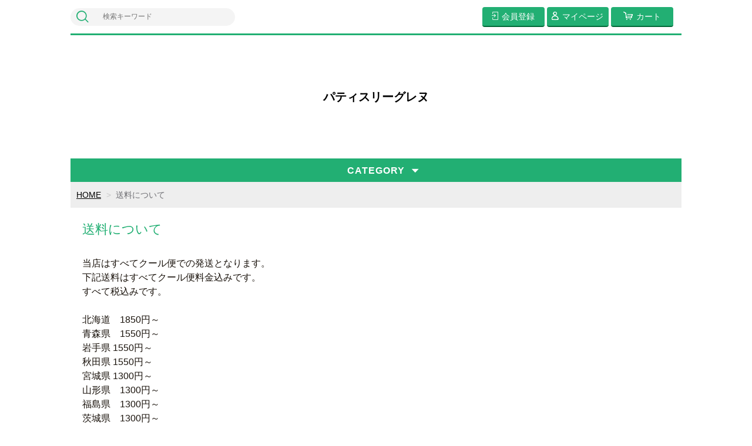

--- FILE ---
content_type: text/html;charset=UTF-8
request_url: https://patisseriegraine-online.com/fee
body_size: 3375
content:
<!DOCTYPE html>
<html lang="ja">

<head>
	<meta charset="utf-8">
	<meta http-equiv="X-UA-Compatible" content="IE=edge">
	<meta name="viewport" content="width=device-width">
	<meta name="format-detection" content="telephone=no">
	<title>パティスリーグレヌ</title>

	<meta property="og:site_name" content="パティスリーグレヌ"> 
	
		<link href="https://patisseriegraine-online.com/getCss/6" rel="stylesheet" type="text/css">
	<!--[if lt IE 10]>
		<style type="text/css">label:after {display:none;}</style>
	<![endif]-->
	
<meta name="referrer" content="no-referrer-when-downgrade">
		<link rel="canonical" href="https://patisseriegraine-online.com/fee">		</head>

<body ontouchstart="">
<div id="wrapper">

<header id="header">
<div class="logo">
<h1 class="site-name"><a href="/">パティスリーグレヌ</a></h1>
</div><!--//logo-->
<div class="menubtn"><a href="#" id="jq-open-btn"><b>MENU</b></a></div>
</header>

<nav id="global-nav">

<div class="header-top">
<div class="search-area">
<form action="/search" method="post" class="searchform3">
		<input  type="text" name="searchWord" placeholder="検索キーワード" class="sbox3" >
		<button class="sbtn3" type="submit"></button>
</form>
</div><!--//search-area-->

<ul class="header-menu">
		<li class="entry"><a href="https://cart.raku-uru.jp/member/regist/input/c25ecaab687f510dcc3aaeb71cf9edab"><i>会員登録</i></a></li>
						<li class="mypage"><a href="https://cart.raku-uru.jp/mypage/login/c25ecaab687f510dcc3aaeb71cf9edab"><i>マイページ</i></a></li>
		<li class="cart"><a href="https://cart.raku-uru.jp/cart/c25ecaab687f510dcc3aaeb71cf9edab"><i>カート</i></a></li>
</ul>
</div><!--//header-top-->

<ul class="cat-menu">
	<!--キャンペーン▼-->
				<!--キャンペーン▲-->
	<!--カテゴリ▼-->
		                      		<li class="cat-dropdown"><b>CATEGORY</b>
		<ul class="menu-open">
		     			<li><a href="/item-list?categoryId=74506">テリーヌ</a>
							</li>
		  			<li><a href="/item-list?categoryId=62383">ボンボンショコラ</a>
							</li>
		  			<li><a href="/item-list?categoryId=74505">焼菓子詰合せ</a>
							</li>
		  			<li><a href="/item-list?categoryId=82292">コロン</a>
							</li>
		   		</ul><!--//menu-open-->
	</li><!--//cat-dropdown-->
		<!--カテゴリ▲-->
</ul><!--//cat-menu-->

</nav><!--//global-nav-->

<div id="container">
<!--パンくず▼-->
<div class="breadcrumbs">
<div class="inner">
	<ol>
		 		<li><a href="/" itemprop="url">HOME</a></li>
		  		<li><strong>送料について</strong></li>
		 	</ol>
</div>
</div>
<!--パンくず▲-->

<div class="main">
	<div class="main-article">
		<div class="ttl">
			<h2>送料について</h2>
		</div>
		<div class="shipment-explanation">
			当店はすべてクール便での発送となります。<br>下記送料はすべてクール便料金込みです。<br>すべて税込みです。<br><br>北海道　1850円～<br>青森県　1550円～	<br>岩手県	1550円～	<br>秋田県	1550円～<br>宮城県	1300円～	<br>山形県　1300円～	<br>福島県　1300円～<br>茨城県　1300円～	<br>栃木県	1300円～<br>群馬県	1300円～<br>埼玉県	1300円～<br>千葉県	1300円～	<br>東京都　1300円～	<br>神奈川県　1300円～	<br>山梨県　1300円～<br>新潟県　1300円～<br>長野県　1300円～	<br>富山県	1300円～	<br>石川県　1300円～<br>福井県	1300円～<br>岐阜県　1300円～	<br>静岡県　1300円～<br>愛知県	1300円～<br>三重県	1300円～	<br>滋賀県	1550円～	<br>京都府　1550円～<br>大阪府	1550円～<br>兵庫県　1550円～	<br>奈良県　1550円～<br>和歌山県　1550円～	<br>鳥取県	1650円～		<br>島根県　1650円～	<br>岡山県　1650円～	<br>広島県	1650円～	<br>山口県	1650円～	<br>徳島県	1750円～<br>香川県	1750円～	<br>愛媛県	1750円～	<br>高知県	1750円～	<br>福岡県	1850円～	<br>佐賀県	1850円～	<br>長崎県	1850円～	<br>熊本県	1850円～	<br>大分県　1850円～	<br>宮崎県　1850円～	<br>鹿児島県　1850円～<br>沖縄県　2350円～<br><br>	<br><br>		</div>
	</div>
	</div>


<div id="secondary">

	<div class="left-block">
	<div class="footer-logo"><a href="/">
	パティスリーグレヌ		</a></div>
	<ul class="sns">
		<li><a href="http://twitter.com/share?url=https://patisseriegraine-online.com&text=パティスリーグレヌ" target="_blank" class="twitter"></a></li>
		<li><a href="http://www.facebook.com/share.php?u=https://patisseriegraine-online.com" onclick="window.open(this.href, 'FBwindow', 'width=650, height=450, menubar=no, toolbar=no, scrollbars=yes'); return false;" class="facebook"></a></li>
	</ul>
	
	</div><!--//left-block-->

	<div class="right-block">
	
	<!--▼カレンダー-->
		<div class="secondary-head">
	<h3 class="title2">CALENDAR</h3>
	</div>
	
	<div class="block-in">
			<div class="schedule-area2">
		<div class="months">2026年01月</div>
		<div class="calendar">
		<table>
		<thead>
		<tr>
			<th class="sun">日</th>
			<th class="mon">月</th>
			<th class="tue">火</th>
			<th class="wed">水</th>
			<th class="thu">木</th>
			<th class="fri">金</th>
			<th class="sat">土</th>
		</tr>
		</thead>
		<tbody>
				<tr>
			<td class="sun ">
						</td>
			<td class="mon ">
						</td>
			<td class="tue ">
						</td>
			<td class="wed ">
						</td>
			<td class="thu  e1 ">
			<i>1</i>			</td>
			<td class="fri  e2 ">
			<i>2</i>			</td>
			<td class="sat  e2 ">
			<i>3</i>			</td>
		</tr>
				<tr>
			<td class="sun ">
			<i>4</i>			</td>
			<td class="mon  e1 ">
			<i>5</i>			</td>
			<td class="tue  e1 ">
			<i>6</i>			</td>
			<td class="wed  e1 ">
			<i>7</i>			</td>
			<td class="thu ">
			<i>8</i>			</td>
			<td class="fri ">
			<i>9</i>			</td>
			<td class="sat ">
			<i>10</i>			</td>
		</tr>
				<tr>
			<td class="sun ">
			<i>11</i>			</td>
			<td class="mon ">
			<i>12</i>			</td>
			<td class="tue  e1 ">
			<i>13</i>			</td>
			<td class="wed  e1 ">
			<i>14</i>			</td>
			<td class="thu ">
			<i>15</i>			</td>
			<td class="fri ">
			<i>16</i>			</td>
			<td class="sat ">
			<i>17</i>			</td>
		</tr>
				<tr>
			<td class="sun ">
			<i>18</i>			</td>
			<td class="mon  e1 ">
			<i>19</i>			</td>
			<td class="tue  e1 ">
			<i>20</i>			</td>
			<td class="wed  e1 ">
			<i>21</i>			</td>
			<td class="thu  e1 ">
			<i>22</i>			</td>
			<td class="fri ">
			<i>23</i>			</td>
			<td class="sat ">
			<i>24</i>			</td>
		</tr>
				<tr>
			<td class="sun ">
			<i>25</i>			</td>
			<td class="mon ">
			<i>26</i>			</td>
			<td class="tue  e1 ">
			<i>27</i>			</td>
			<td class="wed  e1 ">
			<i>28</i>			</td>
			<td class="thu ">
			<i>29</i>			</td>
			<td class="fri ">
			<i>30</i>			</td>
			<td class="sat ">
			<i>31</i>			</td>
		</tr>
				</tbody>
		</table>
		</div><!--//calendar-->
		</div><!--//schedule-area2-->
			<div class="schedule-area2">
		<div class="months">2026年02月</div>
		<div class="calendar">
		<table>
		<thead>
		<tr>
			<th class="sun">日</th>
			<th class="mon">月</th>
			<th class="tue">火</th>
			<th class="wed">水</th>
			<th class="thu">木</th>
			<th class="fri">金</th>
			<th class="sat">土</th>
		</tr>
		</thead>
		<tbody>
				<tr>
			<td class="sun ">
			<i>1</i>			</td>
			<td class="mon ">
			<i>2</i>			</td>
			<td class="tue  e1 ">
			<i>3</i>			</td>
			<td class="wed  e1 ">
			<i>4</i>			</td>
			<td class="thu ">
			<i>5</i>			</td>
			<td class="fri ">
			<i>6</i>			</td>
			<td class="sat ">
			<i>7</i>			</td>
		</tr>
				<tr>
			<td class="sun ">
			<i>8</i>			</td>
			<td class="mon ">
			<i>9</i>			</td>
			<td class="tue ">
			<i>10</i>			</td>
			<td class="wed ">
			<i>11</i>			</td>
			<td class="thu ">
			<i>12</i>			</td>
			<td class="fri ">
			<i>13</i>			</td>
			<td class="sat ">
			<i>14</i>			</td>
		</tr>
				<tr>
			<td class="sun ">
			<i>15</i>			</td>
			<td class="mon ">
			<i>16</i>			</td>
			<td class="tue  e1 ">
			<i>17</i>			</td>
			<td class="wed  e1 ">
			<i>18</i>			</td>
			<td class="thu ">
			<i>19</i>			</td>
			<td class="fri ">
			<i>20</i>			</td>
			<td class="sat ">
			<i>21</i>			</td>
		</tr>
				<tr>
			<td class="sun ">
			<i>22</i>			</td>
			<td class="mon ">
			<i>23</i>			</td>
			<td class="tue  e1 ">
			<i>24</i>			</td>
			<td class="wed  e1 ">
			<i>25</i>			</td>
			<td class="thu ">
			<i>26</i>			</td>
			<td class="fri ">
			<i>27</i>			</td>
			<td class="sat ">
			<i>28</i>			</td>
		</tr>
				</tbody>
		</table>
		</div><!--//calendar-->
		</div><!--//schedule-area2-->
			<div class="schedule-area2">
		<div class="months">2026年03月</div>
		<div class="calendar">
		<table>
		<thead>
		<tr>
			<th class="sun">日</th>
			<th class="mon">月</th>
			<th class="tue">火</th>
			<th class="wed">水</th>
			<th class="thu">木</th>
			<th class="fri">金</th>
			<th class="sat">土</th>
		</tr>
		</thead>
		<tbody>
				<tr>
			<td class="sun ">
			<i>1</i>			</td>
			<td class="mon ">
			<i>2</i>			</td>
			<td class="tue  e1 ">
			<i>3</i>			</td>
			<td class="wed  e1 ">
			<i>4</i>			</td>
			<td class="thu ">
			<i>5</i>			</td>
			<td class="fri ">
			<i>6</i>			</td>
			<td class="sat ">
			<i>7</i>			</td>
		</tr>
				<tr>
			<td class="sun ">
			<i>8</i>			</td>
			<td class="mon ">
			<i>9</i>			</td>
			<td class="tue  e1 ">
			<i>10</i>			</td>
			<td class="wed  e1 ">
			<i>11</i>			</td>
			<td class="thu ">
			<i>12</i>			</td>
			<td class="fri ">
			<i>13</i>			</td>
			<td class="sat ">
			<i>14</i>			</td>
		</tr>
				<tr>
			<td class="sun ">
			<i>15</i>			</td>
			<td class="mon ">
			<i>16</i>			</td>
			<td class="tue  e1 ">
			<i>17</i>			</td>
			<td class="wed  e1 ">
			<i>18</i>			</td>
			<td class="thu ">
			<i>19</i>			</td>
			<td class="fri ">
			<i>20</i>			</td>
			<td class="sat ">
			<i>21</i>			</td>
		</tr>
				<tr>
			<td class="sun ">
			<i>22</i>			</td>
			<td class="mon ">
			<i>23</i>			</td>
			<td class="tue  e1 ">
			<i>24</i>			</td>
			<td class="wed  e1 ">
			<i>25</i>			</td>
			<td class="thu ">
			<i>26</i>			</td>
			<td class="fri ">
			<i>27</i>			</td>
			<td class="sat ">
			<i>28</i>			</td>
		</tr>
				<tr>
			<td class="sun ">
			<i>29</i>			</td>
			<td class="mon ">
			<i>30</i>			</td>
			<td class="tue  e1 ">
			<i>31</i>			</td>
			<td class="wed ">
						</td>
			<td class="thu ">
						</td>
			<td class="fri ">
						</td>
			<td class="sat ">
						</td>
		</tr>
				</tbody>
		</table>
		</div><!--//calendar-->
		</div><!--//schedule-area2-->
			<div class="schedule-area2">
		<div class="months">2026年04月</div>
		<div class="calendar">
		<table>
		<thead>
		<tr>
			<th class="sun">日</th>
			<th class="mon">月</th>
			<th class="tue">火</th>
			<th class="wed">水</th>
			<th class="thu">木</th>
			<th class="fri">金</th>
			<th class="sat">土</th>
		</tr>
		</thead>
		<tbody>
				<tr>
			<td class="sun ">
						</td>
			<td class="mon ">
						</td>
			<td class="tue ">
						</td>
			<td class="wed  e1 ">
			<i>1</i>			</td>
			<td class="thu ">
			<i>2</i>			</td>
			<td class="fri ">
			<i>3</i>			</td>
			<td class="sat ">
			<i>4</i>			</td>
		</tr>
				<tr>
			<td class="sun ">
			<i>5</i>			</td>
			<td class="mon ">
			<i>6</i>			</td>
			<td class="tue  e1 ">
			<i>7</i>			</td>
			<td class="wed  e1 ">
			<i>8</i>			</td>
			<td class="thu ">
			<i>9</i>			</td>
			<td class="fri ">
			<i>10</i>			</td>
			<td class="sat ">
			<i>11</i>			</td>
		</tr>
				<tr>
			<td class="sun ">
			<i>12</i>			</td>
			<td class="mon ">
			<i>13</i>			</td>
			<td class="tue  e1 ">
			<i>14</i>			</td>
			<td class="wed  e1 ">
			<i>15</i>			</td>
			<td class="thu ">
			<i>16</i>			</td>
			<td class="fri ">
			<i>17</i>			</td>
			<td class="sat ">
			<i>18</i>			</td>
		</tr>
				<tr>
			<td class="sun ">
			<i>19</i>			</td>
			<td class="mon ">
			<i>20</i>			</td>
			<td class="tue  e1 ">
			<i>21</i>			</td>
			<td class="wed  e1 ">
			<i>22</i>			</td>
			<td class="thu ">
			<i>23</i>			</td>
			<td class="fri ">
			<i>24</i>			</td>
			<td class="sat ">
			<i>25</i>			</td>
		</tr>
				<tr>
			<td class="sun ">
			<i>26</i>			</td>
			<td class="mon ">
			<i>27</i>			</td>
			<td class="tue  e1 ">
			<i>28</i>			</td>
			<td class="wed  e1 ">
			<i>29</i>			</td>
			<td class="thu ">
			<i>30</i>			</td>
			<td class="fri ">
						</td>
			<td class="sat ">
						</td>
		</tr>
				</tbody>
		</table>
		</div><!--//calendar-->
		</div><!--//schedule-area2-->
		</div><!--//block-in-->
	
	<ul class="list-event">
				<li class="event1">休業日</li>
				<li class="event2">発送業務休業日</li>
			</ul>
		<!--▲カレンダー-->
	
	<div class="secondary-head">
	<h3 class="title2">SHOPPING GUIDE</h3>
	</div>

	<ul class="guide-nav">
		<li><a href="/law">特定商取引法に基づく表記</a></li>
		<li><a href="/privacy">個人情報保護方針</a></li>
		<li><a href="/fee">送料について</a></li>
		<li><a href="/membership">会員規約</a></li>
		<li><a href="https://cart.raku-uru.jp/ask/start/c25ecaab687f510dcc3aaeb71cf9edab">お問合せ</a></li>	</ul>
	
	</div><!--//right-block-->

</div><!--//secondary-->
</div><!--//container-->

<footer id="footer">
<div id="page-top"><a href="#wrapper"></a></div>
<div class="copyright">Copyright &copy; パティスリーグレヌ All Rights Reserved.</div>
</footer><!--//footer-->

</div><!--//wrapper-->
<div class="overlay"></div>
	<script src="https://image.raku-uru.jp/cms/yt00016/js/jquery-1.12.4.min.js" type="text/javascript"></script>
	<script src="https://image.raku-uru.jp/cms/yt00016/js/jquery-ui-1.11.4.min.js" type="text/javascript"></script>
	<script src="https://image.raku-uru.jp/cms/yt00016/js/jquery.flicksimple.js" type="text/javascript"></script>
	<script src="https://image.raku-uru.jp/cms/yt00016/js/common-script.js" type="text/javascript"></script>
	<script src="https://image.raku-uru.jp/cms/yt00016/js/shop-script.js" type="text/javascript"></script>

</body>
</html>
